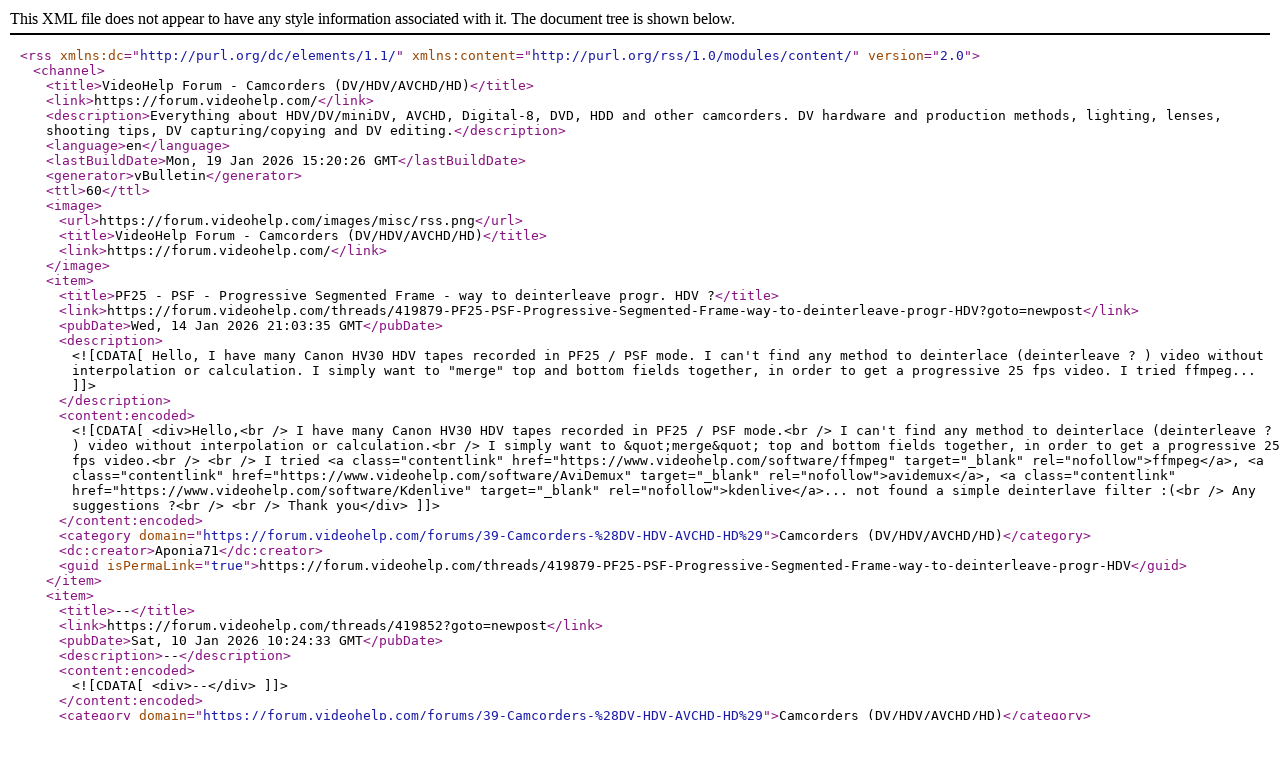

--- FILE ---
content_type: text/xml; charset=windows-1252
request_url: https://forum.videohelp.com/external.php?s=6d5cb44364cf29bcc71012eed283dd41&type=RSS2&forumids=39
body_size: 4033
content:
<?xml version="1.0" encoding="windows-1252"?>

<rss version="2.0" xmlns:dc="http://purl.org/dc/elements/1.1/" xmlns:content="http://purl.org/rss/1.0/modules/content/">
	<channel>
		<title>VideoHelp Forum - Camcorders (DV/HDV/AVCHD/HD)</title>
		<link>https://forum.videohelp.com/</link>
		<description>Everything about HDV/DV/miniDV, AVCHD, Digital-8, DVD, HDD and other camcorders. DV hardware and production methods, lighting, lenses, shooting tips, DV capturing/copying and DV editing.</description>
		<language>en</language>
		<lastBuildDate>Mon, 19 Jan 2026 15:20:26 GMT</lastBuildDate>
		<generator>vBulletin</generator>
		<ttl>60</ttl>
		<image>
			<url>https://forum.videohelp.com/images/misc/rss.png</url>
			<title>VideoHelp Forum - Camcorders (DV/HDV/AVCHD/HD)</title>
			<link>https://forum.videohelp.com/</link>
		</image>
		<item>
			<title>PF25 - PSF - Progressive Segmented Frame - way to deinterleave progr. HDV ?</title>
			<link>https://forum.videohelp.com/threads/419879-PF25-PSF-Progressive-Segmented-Frame-way-to-deinterleave-progr-HDV?goto=newpost</link>
			<pubDate>Wed, 14 Jan 2026 21:03:35 GMT</pubDate>
			<description><![CDATA[Hello, 
I have many Canon HV30 HDV tapes recorded in PF25 / PSF mode. 
I can't find any method to deinterlace (deinterleave ? ) video without interpolation or calculation. 
I simply want to "merge" top and bottom fields together, in order to get a progressive 25 fps video. 
 
I tried ffmpeg...]]></description>
			<content:encoded><![CDATA[<div>Hello,<br />
I have many Canon HV30 HDV tapes recorded in PF25 / PSF mode.<br />
I can't find any method to deinterlace (deinterleave ? ) video without interpolation or calculation.<br />
I simply want to &quot;merge&quot; top and bottom fields together, in order to get a progressive 25 fps video.<br />
<br />
I tried <a class="contentlink" href="https://www.videohelp.com/software/ffmpeg" target="_blank" rel="nofollow">ffmpeg</a>, <a class="contentlink" href="https://www.videohelp.com/software/AviDemux" target="_blank" rel="nofollow">avidemux</a>, <a class="contentlink" href="https://www.videohelp.com/software/Kdenlive" target="_blank" rel="nofollow">kdenlive</a>... not found a simple deinterlave filter :(<br />
Any suggestions ?<br />
<br />
Thank you</div>

 ]]></content:encoded>
			<category domain="https://forum.videohelp.com/forums/39-Camcorders-%28DV-HDV-AVCHD-HD%29">Camcorders (DV/HDV/AVCHD/HD)</category>
			<dc:creator>Aponia71</dc:creator>
			<guid isPermaLink="true">https://forum.videohelp.com/threads/419879-PF25-PSF-Progressive-Segmented-Frame-way-to-deinterleave-progr-HDV</guid>
		</item>
		<item>
			<title>--</title>
			<link>https://forum.videohelp.com/threads/419852?goto=newpost</link>
			<pubDate>Sat, 10 Jan 2026 10:24:33 GMT</pubDate>
			<description>--</description>
			<content:encoded><![CDATA[<div>--</div>

 ]]></content:encoded>
			<category domain="https://forum.videohelp.com/forums/39-Camcorders-%28DV-HDV-AVCHD-HD%29">Camcorders (DV/HDV/AVCHD/HD)</category>
			<dc:creator>BrianFNZ</dc:creator>
			<guid isPermaLink="true">https://forum.videohelp.com/threads/419852</guid>
		</item>
		<item>
			<title>Converting HDV DV-mini Tapes into High-Qualitly MP4 Files</title>
			<link>https://forum.videohelp.com/threads/419850-Converting-HDV-DV-mini-Tapes-into-High-Qualitly-MP4-Files?goto=newpost</link>
			<pubDate>Sat, 10 Jan 2026 07:59:48 GMT</pubDate>
			<description>These notes summarise the configuration and settings I used for the transfer and conversion of HDV 1440 x 1080i DV-mini tapes into good-quality (IMHO) MP4 HD video files. The method and settings were arrived at after extensive testing by comparing the same two-minute clip with a different setting...</description>
			<content:encoded><![CDATA[<div>These notes summarise the configuration and settings I used for the transfer and conversion of HDV 1440 x 1080i DV-mini tapes into good-quality (IMHO) MP4 HD video files. The method and settings were arrived at after extensive testing by comparing the same two-minute clip with a different setting each time. <br />
<br />
<b>Conversion Configuration</b><ul><li>HP EliteDesk 800 G2 Tower</li>
</ul><blockquote><ul><li>I5-6600</li>
<li>32GB RAM</li>
<li>NVIDIA GeForce GTX 9600</li>
<li>Via VT6307 IEE-1394 capture card</li>
<li>Windows 11 64-bit OS</li>
</ul></blockquote><ul><li>Drivers:</li>
</ul><blockquote><ul><li>NVIDA GeForce 581.80 WHQL driver</li>
<li>Windows8 legacy IEEE1394 drivers (1394_ohci_legacydriver.msi)</li>
<li>KLite codec pack (1935 Mega)</li>
</ul></blockquote><ul><li>Applications</li>
</ul><blockquote><ul><li>HDV Split for capture</li>
<li>Handbrake for MP4 production</li>
<li>Core Temp (check CPU temp - Tj(max) 81 degC with 25 Dec C ambient)</li>
<li>Media Player Classic for PC viewing</li>
</ul></blockquote><b>Original Recordings</b><ul><li>Camera: Sony HDV-HC7E camcorder</li>
<li>Media: Sony DV-mini tapes</li>
<li>Format: HDV PAL - 1440x1080i 25 Frames Per Second</li>
</ul><br />
<b>Viewing Configuration</b><ul><li>Samsung PS64F8000</li>
<li>Xiaomi Mi TV Stick</li>
<li>Plex media player</li>
</ul><br />
<b>Transfer</b><br />
<br />
DV-mini Tapes were transferred to the PC via IEEE-1394 (Firewire) using HDV Split as one contiguous file for each tape. <ul><li>Scenes split: un-checked</li>
<li>Preview: off</li>
<li>Output file: .m2t</li>
</ul><br />
Scene splitting on capture kept causing the transfer to stop when multiple frames were dropped. If scene splitting is needed process the video with HDV Split after capture.<br />
<br />
The oldest tape was recorded 19 years ago and the most recent 11 years ago. The following helped minimise excessive frames drops (&lt;30 per tape):<ul><li>Captures first thing in the morning when it was cooler (less than 20 Deg C) and allowing the camera and tape to cool between each capture was more  successful (not sure if this is a camera or a tape problem, or both).</li>
<li>Turning off  Preview during capture helped.</li>
<li>Windows 8 IEEE-1394 Legacy drivers seemed to work better than Windows 11 drivers.</li>
</ul><br />
<b>Handbrake Settings</b><br />
<br />
Dimensions Tab<br />
<ul><li>Res &amp; Scaling</li>
</ul><blockquote><ul><li>Res Limit: 1080p HD</li>
<li>Anamorphic: Auto</li>
<li>Optimal Size: check</li>
<li>Allow Upscaling: Un-check</li>
</ul></blockquote><ul><li>Final Dimensions: Storage 1440x1080, Display Size: 1920, Auto: Check, Aspect Ratio: 16:9</li>
</ul><br />
Filters Tab<ul><li>Interlace Detections: Default</li>
<li>Deinterlace: Bwdif</li>
<li>Preset: BoB</li>
</ul><br />
Video Tab<ul><li>Video:</li>
</ul><blockquote><ul><li>Vid Encoder: H.264 (x264)</li>
<li>Framerate (FPS): 50, Constant: Selected</li>
<li>Color range: limited<br />
</li>
</ul></blockquote><ul><li>Quality: Constant Quality - 20  RF</li>
</ul><ul><li>Encoder options:</li>
</ul><blockquote><ul><li>Preset: Very Slow</li>
<li>Tune: None</li>
<li>Profile: High, Level: 4.2</li>
</ul></blockquote><br />
Audio Tab<ul><li>Codec: AAC, Quality: Bitrate 160, Mixdown: Stereo, Samplerate: Auto,  Gain: 0,  DRC: 0</li>
</ul><br />
Subtitles Tab (blank)<br />
<br />
<br />
Chapters Tab<ul><li>Create chapter markers: blank</li>
</ul><br />
<br />
<b>Notes on Handbrake Settings</b><br />
<br />
Original recordings were made on a Sony HDV-HC7E camcorder in 1440x1080i at 25 Frames Per Second PAL (50 1/2 fields per second interlaced at 25 frames pers second).<br />
<br />
Scaling settings preserve the original resolution and Pixel Aspect Ratio (PAR). 1920 x 1080 has a PAR of 1:1. 1440 x 1080 has a PAR of 4:3. Upscaling provides no more detail but increases file size, bit rate and processing time. Testing shows the Xiaomi Mi TV Stick happily handles 1440 x 1080p.<br />
<br />
The Bwdif filter in Bob mode provided the best deinterlacing result. <br />
<br />
In conjunction with the Bwfid:Bob filter the target progressive video frame rate should be set to twice the source interlaced video frame rate and should be constant.<br />
<br />
The Quality and Encoder Preset have a significant impact on file size and encoding time. With the settings above each full-length tape (63mins) resulted in a 4.5GB to 6.5GB file (55% to 65% size reduction) with a video bit rate of 9.5Mb/s to 11.5Mb/s, and took about 6-1/2 hours to encode.<br />
<br />
The Encoder Profile and the Encoder Level settings should be set to the highest the target decoder can support. The target decoder is the device that will decode the H.264 media stream (i.e. Xiaomi Mi TV Stick) for display on a viewing device (i.e. Samsung PS64F8000 TV). For 1920x1080p (or 1440x1080p) at 50Hz, H.2641 requires the High Profile at Level 4.1 or higher. The Xiaomi Mi TV Stick supports the H.264 Main Profile up to Level 4.2. If the video is encoded in a profile or level that is higher than what the target decoder can support, a media server (i.e. Plex Media Server) will need to transcode the stream to a level that the target decoder can support. Unless the transcoder PC is very high performance, a transcoded HD stream will most likely be choppy. <br />
<br />
<br />
<b>Viewing</b><br />
<br />
Configure the Xiaomi Mi TV Stick output for 1080p @ 50Hz. <br />
<br />
If the format of the stream provided to the target decoder (i.e. Xiaomi My TV Stick) is not the same as the selected decoder output, the target decoder will attempt to convert  the stream in real-time. Unless the target decoder is a high performance decoder the output may not be a smooth Full HD viewing experience, especially in panning and fast motion scenes. To avoid this, the output of the target decoder should be set to the same format and frequency as the encoded video (i.e. 1080p @50Hz). <br />
_________________________________________</div>

 ]]></content:encoded>
			<category domain="https://forum.videohelp.com/forums/39-Camcorders-%28DV-HDV-AVCHD-HD%29">Camcorders (DV/HDV/AVCHD/HD)</category>
			<dc:creator>BrianFNZ</dc:creator>
			<guid isPermaLink="true">https://forum.videohelp.com/threads/419850-Converting-HDV-DV-mini-Tapes-into-High-Qualitly-MP4-Files</guid>
		</item>
		<item>
			<title><![CDATA[Sony HDR-CX440 camcorder won't record video]]></title>
			<link>https://forum.videohelp.com/threads/419774-Sony-HDR-CX440-camcorder-won-t-record-video?goto=newpost</link>
			<pubDate>Sat, 03 Jan 2026 05:26:33 GMT</pubDate>
			<description><![CDATA[I bought a Sony HDR-CX440 camcorder on Ebay.  It looks like it's hardly been used.  Everything is great - except that it does not record video!  When I press the start/stop button, nothing happens.  The photo button, however, works just fine.  I've checked everything I can think of.  I have a new...]]></description>
			<content:encoded><![CDATA[<div>I bought a Sony HDR-CX440 camcorder on Ebay.  It looks like it's hardly been used.  Everything is great - except that it does not record video!  When I press the start/stop button, nothing happens.  The photo button, however, works just fine.  I've checked everything I can think of.  I have a new and formatted micro-sd card inserted.  The camcorder also has 8GB of internal memory.  I've reset the camcorder.   I've been through every menu item.  I've checked everything over and over.  The record button is completely ineffective.  Can anyone help me, or is this simply a bad, unfixable camcorder?  Thank you</div>

 ]]></content:encoded>
			<category domain="https://forum.videohelp.com/forums/39-Camcorders-%28DV-HDV-AVCHD-HD%29">Camcorders (DV/HDV/AVCHD/HD)</category>
			<dc:creator>blacktooth</dc:creator>
			<guid isPermaLink="true">https://forum.videohelp.com/threads/419774-Sony-HDR-CX440-camcorder-won-t-record-video</guid>
		</item>
	</channel>
</rss>
